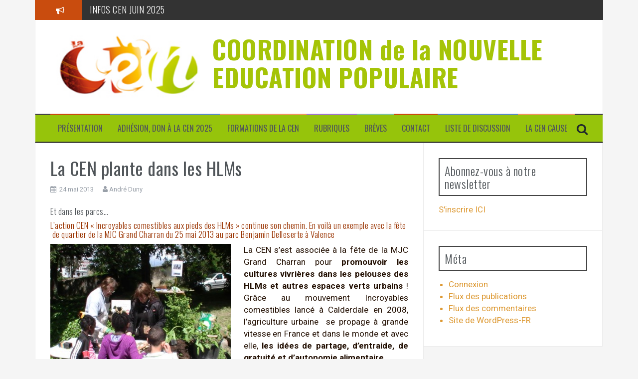

--- FILE ---
content_type: text/html; charset=UTF-8
request_url: http://la-cen.org/2013/05/24/la-cen-plante-dans-les-hlms/
body_size: 11597
content:
<!DOCTYPE html>
<html lang="fr-FR">
<head>
<meta charset="UTF-8">
<meta name="viewport" content="width=device-width, initial-scale=1">
<link rel="profile" href="http://gmpg.org/xfn/11">
<link rel="pingback" href="http://la-cen.org/xmlrpc.php">

<title>La CEN plante dans les HLMs  &#8211; COORDINATION de la NOUVELLE EDUCATION POPULAIRE</title>
<meta name='robots' content='max-image-preview:large' />
	<style>img:is([sizes="auto" i], [sizes^="auto," i]) { contain-intrinsic-size: 3000px 1500px }</style>
	<link rel='dns-prefetch' href='//w.sharethis.com' />
<link rel='dns-prefetch' href='//fonts.googleapis.com' />
<link rel="alternate" type="application/rss+xml" title="COORDINATION de la NOUVELLE EDUCATION POPULAIRE &raquo; Flux" href="http://la-cen.org/feed/" />
<script type="text/javascript">
/* <![CDATA[ */
window._wpemojiSettings = {"baseUrl":"https:\/\/s.w.org\/images\/core\/emoji\/16.0.1\/72x72\/","ext":".png","svgUrl":"https:\/\/s.w.org\/images\/core\/emoji\/16.0.1\/svg\/","svgExt":".svg","source":{"concatemoji":"http:\/\/la-cen.org\/wp-includes\/js\/wp-emoji-release.min.js?ver=de5d45f5b16d9aba9eeaa2446069f1a6"}};
/*! This file is auto-generated */
!function(s,n){var o,i,e;function c(e){try{var t={supportTests:e,timestamp:(new Date).valueOf()};sessionStorage.setItem(o,JSON.stringify(t))}catch(e){}}function p(e,t,n){e.clearRect(0,0,e.canvas.width,e.canvas.height),e.fillText(t,0,0);var t=new Uint32Array(e.getImageData(0,0,e.canvas.width,e.canvas.height).data),a=(e.clearRect(0,0,e.canvas.width,e.canvas.height),e.fillText(n,0,0),new Uint32Array(e.getImageData(0,0,e.canvas.width,e.canvas.height).data));return t.every(function(e,t){return e===a[t]})}function u(e,t){e.clearRect(0,0,e.canvas.width,e.canvas.height),e.fillText(t,0,0);for(var n=e.getImageData(16,16,1,1),a=0;a<n.data.length;a++)if(0!==n.data[a])return!1;return!0}function f(e,t,n,a){switch(t){case"flag":return n(e,"\ud83c\udff3\ufe0f\u200d\u26a7\ufe0f","\ud83c\udff3\ufe0f\u200b\u26a7\ufe0f")?!1:!n(e,"\ud83c\udde8\ud83c\uddf6","\ud83c\udde8\u200b\ud83c\uddf6")&&!n(e,"\ud83c\udff4\udb40\udc67\udb40\udc62\udb40\udc65\udb40\udc6e\udb40\udc67\udb40\udc7f","\ud83c\udff4\u200b\udb40\udc67\u200b\udb40\udc62\u200b\udb40\udc65\u200b\udb40\udc6e\u200b\udb40\udc67\u200b\udb40\udc7f");case"emoji":return!a(e,"\ud83e\udedf")}return!1}function g(e,t,n,a){var r="undefined"!=typeof WorkerGlobalScope&&self instanceof WorkerGlobalScope?new OffscreenCanvas(300,150):s.createElement("canvas"),o=r.getContext("2d",{willReadFrequently:!0}),i=(o.textBaseline="top",o.font="600 32px Arial",{});return e.forEach(function(e){i[e]=t(o,e,n,a)}),i}function t(e){var t=s.createElement("script");t.src=e,t.defer=!0,s.head.appendChild(t)}"undefined"!=typeof Promise&&(o="wpEmojiSettingsSupports",i=["flag","emoji"],n.supports={everything:!0,everythingExceptFlag:!0},e=new Promise(function(e){s.addEventListener("DOMContentLoaded",e,{once:!0})}),new Promise(function(t){var n=function(){try{var e=JSON.parse(sessionStorage.getItem(o));if("object"==typeof e&&"number"==typeof e.timestamp&&(new Date).valueOf()<e.timestamp+604800&&"object"==typeof e.supportTests)return e.supportTests}catch(e){}return null}();if(!n){if("undefined"!=typeof Worker&&"undefined"!=typeof OffscreenCanvas&&"undefined"!=typeof URL&&URL.createObjectURL&&"undefined"!=typeof Blob)try{var e="postMessage("+g.toString()+"("+[JSON.stringify(i),f.toString(),p.toString(),u.toString()].join(",")+"));",a=new Blob([e],{type:"text/javascript"}),r=new Worker(URL.createObjectURL(a),{name:"wpTestEmojiSupports"});return void(r.onmessage=function(e){c(n=e.data),r.terminate(),t(n)})}catch(e){}c(n=g(i,f,p,u))}t(n)}).then(function(e){for(var t in e)n.supports[t]=e[t],n.supports.everything=n.supports.everything&&n.supports[t],"flag"!==t&&(n.supports.everythingExceptFlag=n.supports.everythingExceptFlag&&n.supports[t]);n.supports.everythingExceptFlag=n.supports.everythingExceptFlag&&!n.supports.flag,n.DOMReady=!1,n.readyCallback=function(){n.DOMReady=!0}}).then(function(){return e}).then(function(){var e;n.supports.everything||(n.readyCallback(),(e=n.source||{}).concatemoji?t(e.concatemoji):e.wpemoji&&e.twemoji&&(t(e.twemoji),t(e.wpemoji)))}))}((window,document),window._wpemojiSettings);
/* ]]> */
</script>
<link rel='stylesheet' id='wpra-lightbox-css' href='http://la-cen.org/wp-content/plugins/wp-rss-aggregator/core/css/jquery-colorbox.css?ver=1.4.33' type='text/css' media='all' />
<style id='wp-emoji-styles-inline-css' type='text/css'>

	img.wp-smiley, img.emoji {
		display: inline !important;
		border: none !important;
		box-shadow: none !important;
		height: 1em !important;
		width: 1em !important;
		margin: 0 0.07em !important;
		vertical-align: -0.1em !important;
		background: none !important;
		padding: 0 !important;
	}
</style>
<link rel='stylesheet' id='wp-block-library-css' href='http://la-cen.org/wp-includes/css/dist/block-library/style.min.css?ver=de5d45f5b16d9aba9eeaa2446069f1a6' type='text/css' media='all' />
<style id='classic-theme-styles-inline-css' type='text/css'>
/*! This file is auto-generated */
.wp-block-button__link{color:#fff;background-color:#32373c;border-radius:9999px;box-shadow:none;text-decoration:none;padding:calc(.667em + 2px) calc(1.333em + 2px);font-size:1.125em}.wp-block-file__button{background:#32373c;color:#fff;text-decoration:none}
</style>
<link rel='stylesheet' id='wpra-displays-css' href='http://la-cen.org/wp-content/plugins/wp-rss-aggregator/core/css/displays.css?ver=5.0.11' type='text/css' media='all' />
<style id='global-styles-inline-css' type='text/css'>
:root{--wp--preset--aspect-ratio--square: 1;--wp--preset--aspect-ratio--4-3: 4/3;--wp--preset--aspect-ratio--3-4: 3/4;--wp--preset--aspect-ratio--3-2: 3/2;--wp--preset--aspect-ratio--2-3: 2/3;--wp--preset--aspect-ratio--16-9: 16/9;--wp--preset--aspect-ratio--9-16: 9/16;--wp--preset--color--black: #000000;--wp--preset--color--cyan-bluish-gray: #abb8c3;--wp--preset--color--white: #ffffff;--wp--preset--color--pale-pink: #f78da7;--wp--preset--color--vivid-red: #cf2e2e;--wp--preset--color--luminous-vivid-orange: #ff6900;--wp--preset--color--luminous-vivid-amber: #fcb900;--wp--preset--color--light-green-cyan: #7bdcb5;--wp--preset--color--vivid-green-cyan: #00d084;--wp--preset--color--pale-cyan-blue: #8ed1fc;--wp--preset--color--vivid-cyan-blue: #0693e3;--wp--preset--color--vivid-purple: #9b51e0;--wp--preset--gradient--vivid-cyan-blue-to-vivid-purple: linear-gradient(135deg,rgba(6,147,227,1) 0%,rgb(155,81,224) 100%);--wp--preset--gradient--light-green-cyan-to-vivid-green-cyan: linear-gradient(135deg,rgb(122,220,180) 0%,rgb(0,208,130) 100%);--wp--preset--gradient--luminous-vivid-amber-to-luminous-vivid-orange: linear-gradient(135deg,rgba(252,185,0,1) 0%,rgba(255,105,0,1) 100%);--wp--preset--gradient--luminous-vivid-orange-to-vivid-red: linear-gradient(135deg,rgba(255,105,0,1) 0%,rgb(207,46,46) 100%);--wp--preset--gradient--very-light-gray-to-cyan-bluish-gray: linear-gradient(135deg,rgb(238,238,238) 0%,rgb(169,184,195) 100%);--wp--preset--gradient--cool-to-warm-spectrum: linear-gradient(135deg,rgb(74,234,220) 0%,rgb(151,120,209) 20%,rgb(207,42,186) 40%,rgb(238,44,130) 60%,rgb(251,105,98) 80%,rgb(254,248,76) 100%);--wp--preset--gradient--blush-light-purple: linear-gradient(135deg,rgb(255,206,236) 0%,rgb(152,150,240) 100%);--wp--preset--gradient--blush-bordeaux: linear-gradient(135deg,rgb(254,205,165) 0%,rgb(254,45,45) 50%,rgb(107,0,62) 100%);--wp--preset--gradient--luminous-dusk: linear-gradient(135deg,rgb(255,203,112) 0%,rgb(199,81,192) 50%,rgb(65,88,208) 100%);--wp--preset--gradient--pale-ocean: linear-gradient(135deg,rgb(255,245,203) 0%,rgb(182,227,212) 50%,rgb(51,167,181) 100%);--wp--preset--gradient--electric-grass: linear-gradient(135deg,rgb(202,248,128) 0%,rgb(113,206,126) 100%);--wp--preset--gradient--midnight: linear-gradient(135deg,rgb(2,3,129) 0%,rgb(40,116,252) 100%);--wp--preset--font-size--small: 13px;--wp--preset--font-size--medium: 20px;--wp--preset--font-size--large: 36px;--wp--preset--font-size--x-large: 42px;--wp--preset--spacing--20: 0.44rem;--wp--preset--spacing--30: 0.67rem;--wp--preset--spacing--40: 1rem;--wp--preset--spacing--50: 1.5rem;--wp--preset--spacing--60: 2.25rem;--wp--preset--spacing--70: 3.38rem;--wp--preset--spacing--80: 5.06rem;--wp--preset--shadow--natural: 6px 6px 9px rgba(0, 0, 0, 0.2);--wp--preset--shadow--deep: 12px 12px 50px rgba(0, 0, 0, 0.4);--wp--preset--shadow--sharp: 6px 6px 0px rgba(0, 0, 0, 0.2);--wp--preset--shadow--outlined: 6px 6px 0px -3px rgba(255, 255, 255, 1), 6px 6px rgba(0, 0, 0, 1);--wp--preset--shadow--crisp: 6px 6px 0px rgba(0, 0, 0, 1);}:where(.is-layout-flex){gap: 0.5em;}:where(.is-layout-grid){gap: 0.5em;}body .is-layout-flex{display: flex;}.is-layout-flex{flex-wrap: wrap;align-items: center;}.is-layout-flex > :is(*, div){margin: 0;}body .is-layout-grid{display: grid;}.is-layout-grid > :is(*, div){margin: 0;}:where(.wp-block-columns.is-layout-flex){gap: 2em;}:where(.wp-block-columns.is-layout-grid){gap: 2em;}:where(.wp-block-post-template.is-layout-flex){gap: 1.25em;}:where(.wp-block-post-template.is-layout-grid){gap: 1.25em;}.has-black-color{color: var(--wp--preset--color--black) !important;}.has-cyan-bluish-gray-color{color: var(--wp--preset--color--cyan-bluish-gray) !important;}.has-white-color{color: var(--wp--preset--color--white) !important;}.has-pale-pink-color{color: var(--wp--preset--color--pale-pink) !important;}.has-vivid-red-color{color: var(--wp--preset--color--vivid-red) !important;}.has-luminous-vivid-orange-color{color: var(--wp--preset--color--luminous-vivid-orange) !important;}.has-luminous-vivid-amber-color{color: var(--wp--preset--color--luminous-vivid-amber) !important;}.has-light-green-cyan-color{color: var(--wp--preset--color--light-green-cyan) !important;}.has-vivid-green-cyan-color{color: var(--wp--preset--color--vivid-green-cyan) !important;}.has-pale-cyan-blue-color{color: var(--wp--preset--color--pale-cyan-blue) !important;}.has-vivid-cyan-blue-color{color: var(--wp--preset--color--vivid-cyan-blue) !important;}.has-vivid-purple-color{color: var(--wp--preset--color--vivid-purple) !important;}.has-black-background-color{background-color: var(--wp--preset--color--black) !important;}.has-cyan-bluish-gray-background-color{background-color: var(--wp--preset--color--cyan-bluish-gray) !important;}.has-white-background-color{background-color: var(--wp--preset--color--white) !important;}.has-pale-pink-background-color{background-color: var(--wp--preset--color--pale-pink) !important;}.has-vivid-red-background-color{background-color: var(--wp--preset--color--vivid-red) !important;}.has-luminous-vivid-orange-background-color{background-color: var(--wp--preset--color--luminous-vivid-orange) !important;}.has-luminous-vivid-amber-background-color{background-color: var(--wp--preset--color--luminous-vivid-amber) !important;}.has-light-green-cyan-background-color{background-color: var(--wp--preset--color--light-green-cyan) !important;}.has-vivid-green-cyan-background-color{background-color: var(--wp--preset--color--vivid-green-cyan) !important;}.has-pale-cyan-blue-background-color{background-color: var(--wp--preset--color--pale-cyan-blue) !important;}.has-vivid-cyan-blue-background-color{background-color: var(--wp--preset--color--vivid-cyan-blue) !important;}.has-vivid-purple-background-color{background-color: var(--wp--preset--color--vivid-purple) !important;}.has-black-border-color{border-color: var(--wp--preset--color--black) !important;}.has-cyan-bluish-gray-border-color{border-color: var(--wp--preset--color--cyan-bluish-gray) !important;}.has-white-border-color{border-color: var(--wp--preset--color--white) !important;}.has-pale-pink-border-color{border-color: var(--wp--preset--color--pale-pink) !important;}.has-vivid-red-border-color{border-color: var(--wp--preset--color--vivid-red) !important;}.has-luminous-vivid-orange-border-color{border-color: var(--wp--preset--color--luminous-vivid-orange) !important;}.has-luminous-vivid-amber-border-color{border-color: var(--wp--preset--color--luminous-vivid-amber) !important;}.has-light-green-cyan-border-color{border-color: var(--wp--preset--color--light-green-cyan) !important;}.has-vivid-green-cyan-border-color{border-color: var(--wp--preset--color--vivid-green-cyan) !important;}.has-pale-cyan-blue-border-color{border-color: var(--wp--preset--color--pale-cyan-blue) !important;}.has-vivid-cyan-blue-border-color{border-color: var(--wp--preset--color--vivid-cyan-blue) !important;}.has-vivid-purple-border-color{border-color: var(--wp--preset--color--vivid-purple) !important;}.has-vivid-cyan-blue-to-vivid-purple-gradient-background{background: var(--wp--preset--gradient--vivid-cyan-blue-to-vivid-purple) !important;}.has-light-green-cyan-to-vivid-green-cyan-gradient-background{background: var(--wp--preset--gradient--light-green-cyan-to-vivid-green-cyan) !important;}.has-luminous-vivid-amber-to-luminous-vivid-orange-gradient-background{background: var(--wp--preset--gradient--luminous-vivid-amber-to-luminous-vivid-orange) !important;}.has-luminous-vivid-orange-to-vivid-red-gradient-background{background: var(--wp--preset--gradient--luminous-vivid-orange-to-vivid-red) !important;}.has-very-light-gray-to-cyan-bluish-gray-gradient-background{background: var(--wp--preset--gradient--very-light-gray-to-cyan-bluish-gray) !important;}.has-cool-to-warm-spectrum-gradient-background{background: var(--wp--preset--gradient--cool-to-warm-spectrum) !important;}.has-blush-light-purple-gradient-background{background: var(--wp--preset--gradient--blush-light-purple) !important;}.has-blush-bordeaux-gradient-background{background: var(--wp--preset--gradient--blush-bordeaux) !important;}.has-luminous-dusk-gradient-background{background: var(--wp--preset--gradient--luminous-dusk) !important;}.has-pale-ocean-gradient-background{background: var(--wp--preset--gradient--pale-ocean) !important;}.has-electric-grass-gradient-background{background: var(--wp--preset--gradient--electric-grass) !important;}.has-midnight-gradient-background{background: var(--wp--preset--gradient--midnight) !important;}.has-small-font-size{font-size: var(--wp--preset--font-size--small) !important;}.has-medium-font-size{font-size: var(--wp--preset--font-size--medium) !important;}.has-large-font-size{font-size: var(--wp--preset--font-size--large) !important;}.has-x-large-font-size{font-size: var(--wp--preset--font-size--x-large) !important;}
:where(.wp-block-post-template.is-layout-flex){gap: 1.25em;}:where(.wp-block-post-template.is-layout-grid){gap: 1.25em;}
:where(.wp-block-columns.is-layout-flex){gap: 2em;}:where(.wp-block-columns.is-layout-grid){gap: 2em;}
:root :where(.wp-block-pullquote){font-size: 1.5em;line-height: 1.6;}
</style>
<link rel='stylesheet' id='contact-form-7-css' href='http://la-cen.org/wp-content/plugins/contact-form-7/includes/css/styles.css?ver=6.1.4' type='text/css' media='all' />
<link rel='stylesheet' id='hello-asso-css' href='http://la-cen.org/wp-content/plugins/helloasso/public/css/hello-asso-public.css?ver=1.1.24' type='text/css' media='all' />
<link rel='stylesheet' id='flymag-bootstrap-css' href='http://la-cen.org/wp-content/themes/flymag/bootstrap/css/bootstrap.min.css?ver=1' type='text/css' media='all' />
<link rel='stylesheet' id='flymag-body-fonts-css' href='//fonts.googleapis.com/css?family=Roboto%3A400%2C400italic%2C700%2C700italic&#038;ver=de5d45f5b16d9aba9eeaa2446069f1a6' type='text/css' media='all' />
<link rel='stylesheet' id='flymag-headings-fonts-css' href='//fonts.googleapis.com/css?family=Oswald%3A400%2C300%2C700&#038;ver=de5d45f5b16d9aba9eeaa2446069f1a6' type='text/css' media='all' />
<link rel='stylesheet' id='flymag-style-css' href='http://la-cen.org/wp-content/themes/flymag/style.css?ver=de5d45f5b16d9aba9eeaa2446069f1a6' type='text/css' media='all' />
<style id='flymag-style-inline-css' type='text/css'>
.social-navigation li:hover > a::before, a, a:hover, a:focus, a:active { color:#c94c0e}
.custom-menu-item-1:hover, .custom-menu-item-1 .sub-menu, .ticker-info, button, .button, input[type="button"], input[type="reset"], input[type="submit"] { background-color:#c94c0e}
.custom-menu-item-1 { border-color:#c94c0e}
.custom-menu-item-2:hover, .custom-menu-item-2 .sub-menu { background-color:}
.custom-menu-item-2 { border-color:}
.custom-menu-item-3:hover, .custom-menu-item-3 .sub-menu { background-color:}
.custom-menu-item-3 { border-color:}
.custom-menu-item-4:hover, .custom-menu-item-4 .sub-menu { background-color:}
.custom-menu-item-4 { border-color:}
.custom-menu-item-0:hover, .custom-menu-item-0 .sub-menu { background-color:}
.custom-menu-item-0 { border-color:}
.site-branding { background-color:}
.news-ticker { background-color:#333333}
.site-title a, .site-title a:hover { color:#a5c407}
.site-description { color:#3f1508}
.main-navigation { background-color:#96c40b}
.main-navigation a, .main-navigation li::before { color:}
body { color:#231003}
.widget-area .widget, .widget-area .widget a { color:#dd9933}
.site-footer, .footer-widget-area { background-color:}
.site-title { font-size:51px; }
.site-description { font-size:22px; }
h4 { font-size:17px; }
h5 { font-size:14px; }
body { font-size:17px; }
.site-logo { max-width:310px; }

</style>
<link rel='stylesheet' id='flymag-font-awesome-css' href='http://la-cen.org/wp-content/themes/flymag/fonts/font-awesome.min.css?ver=de5d45f5b16d9aba9eeaa2446069f1a6' type='text/css' media='all' />
<script type="text/javascript" src="http://la-cen.org/wp-includes/js/jquery/jquery.min.js?ver=3.7.1" id="jquery-core-js"></script>
<script type="text/javascript" src="http://la-cen.org/wp-includes/js/jquery/jquery-migrate.min.js?ver=3.4.1" id="jquery-migrate-js"></script>
<script type="text/javascript" src="http://la-cen.org/wp-content/plugins/helloasso/public/js/hello-asso-public.js?ver=1.1.24" id="hello-asso-js"></script>
<script id='st_insights_js' type="text/javascript" src="http://w.sharethis.com/button/st_insights.js?publisher=4d48b7c5-0ae3-43d4-bfbe-3ff8c17a8ae6&amp;product=simpleshare&amp;ver=8.5.3" id="ssba-sharethis-js"></script>
<script type="text/javascript" src="http://la-cen.org/wp-content/themes/flymag/js/jquery.fitvids.js?ver=1" id="flymag-fitvids-js"></script>
<script type="text/javascript" src="http://la-cen.org/wp-content/themes/flymag/js/jquery.slicknav.min.js?ver=1" id="flymag-slicknav-js"></script>
<script type="text/javascript" src="http://la-cen.org/wp-content/themes/flymag/js/jquery.easy-ticker.min.js?ver=1" id="flymag-ticker-js"></script>
<script type="text/javascript" src="http://la-cen.org/wp-content/themes/flymag/js/wow.min.js?ver=1" id="flymag-animations-js"></script>
<script type="text/javascript" src="http://la-cen.org/wp-content/themes/flymag/js/scripts.js?ver=1" id="flymag-scripts-js"></script>
<script type="text/javascript" src="http://la-cen.org/wp-content/themes/flymag/js/owl.carousel.min.js?ver=1" id="flymag-owl-script-js"></script>
<script type="text/javascript" id="flymag-slider-init-js-extra">
/* <![CDATA[ */
var sliderOptions = {"slideshowspeed":"4000"};
/* ]]> */
</script>
<script type="text/javascript" src="http://la-cen.org/wp-content/themes/flymag/js/slider-init.js?ver=1" id="flymag-slider-init-js"></script>
<link rel="https://api.w.org/" href="http://la-cen.org/wp-json/" /><link rel="alternate" title="JSON" type="application/json" href="http://la-cen.org/wp-json/wp/v2/posts/3032" /><link rel="EditURI" type="application/rsd+xml" title="RSD" href="http://la-cen.org/xmlrpc.php?rsd" />

<link rel="canonical" href="http://la-cen.org/2013/05/24/la-cen-plante-dans-les-hlms/" />
<link rel='shortlink' href='http://la-cen.org/?p=3032' />
<link rel="alternate" title="oEmbed (JSON)" type="application/json+oembed" href="http://la-cen.org/wp-json/oembed/1.0/embed?url=http%3A%2F%2Fla-cen.org%2F2013%2F05%2F24%2Fla-cen-plante-dans-les-hlms%2F" />
<link rel="alternate" title="oEmbed (XML)" type="text/xml+oembed" href="http://la-cen.org/wp-json/oembed/1.0/embed?url=http%3A%2F%2Fla-cen.org%2F2013%2F05%2F24%2Fla-cen-plante-dans-les-hlms%2F&#038;format=xml" />
<script type="text/javascript">
(function(url){
	if(/(?:Chrome\/26\.0\.1410\.63 Safari\/537\.31|WordfenceTestMonBot)/.test(navigator.userAgent)){ return; }
	var addEvent = function(evt, handler) {
		if (window.addEventListener) {
			document.addEventListener(evt, handler, false);
		} else if (window.attachEvent) {
			document.attachEvent('on' + evt, handler);
		}
	};
	var removeEvent = function(evt, handler) {
		if (window.removeEventListener) {
			document.removeEventListener(evt, handler, false);
		} else if (window.detachEvent) {
			document.detachEvent('on' + evt, handler);
		}
	};
	var evts = 'contextmenu dblclick drag dragend dragenter dragleave dragover dragstart drop keydown keypress keyup mousedown mousemove mouseout mouseover mouseup mousewheel scroll'.split(' ');
	var logHuman = function() {
		if (window.wfLogHumanRan) { return; }
		window.wfLogHumanRan = true;
		var wfscr = document.createElement('script');
		wfscr.type = 'text/javascript';
		wfscr.async = true;
		wfscr.src = url + '&r=' + Math.random();
		(document.getElementsByTagName('head')[0]||document.getElementsByTagName('body')[0]).appendChild(wfscr);
		for (var i = 0; i < evts.length; i++) {
			removeEvent(evts[i], logHuman);
		}
	};
	for (var i = 0; i < evts.length; i++) {
		addEvent(evts[i], logHuman);
	}
})('//la-cen.org/?wordfence_lh=1&hid=33E909FAB7DEBE2427561147D7AC1888');
</script><!-- Analytics by WP Statistics - https://wp-statistics.com -->
<!--[if lt IE 9]>
<script src="http://la-cen.org/wp-content/themes/flymag/js/html5shiv.js"></script>
<![endif]-->
</head>

<body class="wp-singular post-template-default single single-post postid-3032 single-format-standard wp-theme-flymag group-blog">
<div id="page" class="hfeed site">
	<a class="skip-link screen-reader-text" href="#content">Aller au contenu</a>

			
			<div class="latest-news container">
				<div class="ticker-info col-md-1 col-sm-1 col-xs-1">
					<i class="fa fa-bullhorn"></i>
				</div>
				<div class="news-ticker col-md-11 col-sm-11 col-xs-11">
					<div class="ticker-inner">
													<h4 class="ticker-title"><a href="http://la-cen.org/2025/06/10/infos-cen-juin-2025/" rel="bookmark">INFOS CEN JUIN 2025</a></h4>													<h4 class="ticker-title"><a href="http://la-cen.org/2025/04/23/assemblee-generale-de-la-nouvelle-education-populaire-12-juillet-2025/" rel="bookmark">ASSEMBLEE GENERALE de la NOUVELLE EDUCATION POPULAIRE 12 juillet 2025</a></h4>													<h4 class="ticker-title"><a href="http://la-cen.org/2025/04/23/o-lac-4/" rel="bookmark">O LAC</a></h4>													<h4 class="ticker-title"><a href="http://la-cen.org/2024/06/02/lectures-printanieres/" rel="bookmark">Lectures printanières</a></h4>													<h4 class="ticker-title"><a href="http://la-cen.org/2024/06/02/la-secu-support-dune-societe-juste-et-ecologique/" rel="bookmark">La sécu, support d’une société juste et écologique</a></h4>													<h4 class="ticker-title"><a href="http://la-cen.org/2024/04/15/assemblee-generale-de-la-cen-2/" rel="bookmark">6 juillet la Bridoire (73) Assemblée Générale de la CEN</a></h4>											</div>
				</div>
			</div>

			
	<header id="masthead" class="site-header container clearfix" role="banner">
		<div class="site-branding clearfix">
							<a href="http://la-cen.org/" title="COORDINATION de la NOUVELLE EDUCATION POPULAIRE"><img class="site-logo show-title" src="http://la-cen.org/wp-content/uploads/2014/01/logoweb.jpg" alt="COORDINATION de la NOUVELLE EDUCATION POPULAIRE" /></a>
				<h1 class="site-title"><a href="http://la-cen.org/" rel="home">COORDINATION de la NOUVELLE EDUCATION POPULAIRE</a></h1>
				<h2 class="site-description"></h2>	        
					</div>
		<nav id="site-navigation" class="main-navigation" role="navigation">
			<div class="menu-presentation-container"><ul id="menu-presentation" class="menu"><li id="menu-item-779" class="menu-item menu-item-type-post_type menu-item-object-page menu-item-779 custom-menu-item-1"><a href="http://la-cen.org/a-propos/">Présentation</a></li>
<li id="menu-item-777" class="menu-item menu-item-type-post_type menu-item-object-page menu-item-777 custom-menu-item-2"><a href="http://la-cen.org/adhesion/">Adhésion, don à la CEN 2025</a></li>
<li id="menu-item-4602" class="menu-item menu-item-type-post_type menu-item-object-page menu-item-4602 custom-menu-item-3"><a href="http://la-cen.org/formations/">Formations de la CEN</a></li>
<li id="menu-item-6286" class="menu-item menu-item-type-taxonomy menu-item-object-category current-post-ancestor menu-item-has-children menu-item-6286 custom-menu-item-4"><a href="http://la-cen.org/category/nep-cen/cen-2/">Rubriques</a>
<ul class="sub-menu">
	<li id="menu-item-6287" class="menu-item menu-item-type-taxonomy menu-item-object-category menu-item-6287"><a href="http://la-cen.org/category/nep-cen/cen-2/agriculture-ecologie-permanente/">Agriculture écologie permanente</a></li>
	<li id="menu-item-6288" class="menu-item menu-item-type-taxonomy menu-item-object-category current-post-ancestor current-menu-parent current-post-parent menu-item-6288"><a href="http://la-cen.org/category/nep-cen/cen-2/agriculture/">Agriculture urbaine &#8211; périurbaine</a></li>
	<li id="menu-item-6289" class="menu-item menu-item-type-taxonomy menu-item-object-category menu-item-6289"><a href="http://la-cen.org/category/nep-cen/cen-2/agriculture/alimentation-et-autonomie-urbaine-et-peri-urbaine/">Alimentation et Autonomie urbaine et peri urbaine</a></li>
	<li id="menu-item-6290" class="menu-item menu-item-type-taxonomy menu-item-object-category current-post-ancestor current-menu-parent current-post-parent menu-item-6290"><a href="http://la-cen.org/category/nep-cen/cen-2/alimentation/">Alimentation et Incroyables Comestibles en HLM</a></li>
	<li id="menu-item-6291" class="menu-item menu-item-type-taxonomy menu-item-object-category menu-item-6291"><a href="http://la-cen.org/category/nep-cen/cen-2/energies/">Autonomie énergétique territoriale (PÉTARD)</a></li>
	<li id="menu-item-6292" class="menu-item menu-item-type-taxonomy menu-item-object-category current-post-ancestor current-menu-parent current-post-parent menu-item-6292"><a href="http://la-cen.org/category/nep-cen/cen-2/educpop/">Autres Nouvelles Educations populaires</a></li>
	<li id="menu-item-6293" class="menu-item menu-item-type-taxonomy menu-item-object-category menu-item-6293"><a href="http://la-cen.org/category/nep-cen/cen-2/culture/">Démocratie culturelle (CCCC)</a></li>
	<li id="menu-item-6294" class="menu-item menu-item-type-taxonomy menu-item-object-category menu-item-6294"><a href="http://la-cen.org/category/nep-cen/cen-2/democratie-directe-2/">Démocratie directe</a></li>
	<li id="menu-item-6295" class="menu-item menu-item-type-taxonomy menu-item-object-category menu-item-6295"><a href="http://la-cen.org/category/nep-cen/cen-2/democraties/">Démocratie directe territoriale (DDT et BP)</a></li>
	<li id="menu-item-6296" class="menu-item menu-item-type-taxonomy menu-item-object-category menu-item-6296"><a href="http://la-cen.org/category/nep-cen/cen-2/economie/">Démocratie économique (écolo socialisée)</a></li>
	<li id="menu-item-6297" class="menu-item menu-item-type-taxonomy menu-item-object-category menu-item-6297"><a href="http://la-cen.org/category/nep-cen/cen-2/economie/democratie-economique-circulaire/">Démocratie économique circulaire</a></li>
	<li id="menu-item-6298" class="menu-item menu-item-type-taxonomy menu-item-object-category menu-item-6298"><a href="http://la-cen.org/category/nep-cen/cen-2/ecoconstruction/">Eco construction Habitat coop</a></li>
	<li id="menu-item-6299" class="menu-item menu-item-type-taxonomy menu-item-object-category menu-item-6299"><a href="http://la-cen.org/category/nep-cen/cen-2/ecoconstruction/habitat-cooperatif/">Habitat coopératif</a></li>
	<li id="menu-item-6300" class="menu-item menu-item-type-taxonomy menu-item-object-category menu-item-6300"><a href="http://la-cen.org/category/nep-cen/cen-2/ecolosocial/">Ecologie sociale</a></li>
	<li id="menu-item-6301" class="menu-item menu-item-type-taxonomy menu-item-object-category menu-item-6301"><a href="http://la-cen.org/category/nep-cen/cen-2/education/">Education scolaire éduc nouv</a></li>
	<li id="menu-item-6302" class="menu-item menu-item-type-taxonomy menu-item-object-category menu-item-6302"><a href="http://la-cen.org/category/nep-cen/cen-2/education/developpement-local/">développement local</a></li>
	<li id="menu-item-6303" class="menu-item menu-item-type-taxonomy menu-item-object-category menu-item-6303"><a href="http://la-cen.org/category/nep-cen/cen-2/education/ecole/">École</a></li>
</ul>
</li>
<li id="menu-item-6285" class="menu-item menu-item-type-taxonomy menu-item-object-category menu-item-6285 custom-menu-item-0"><a href="http://la-cen.org/category/actu/breves/">Brèves</a></li>
<li id="menu-item-778" class="menu-item menu-item-type-post_type menu-item-object-page menu-item-778 custom-menu-item-1"><a href="http://la-cen.org/contact/">Contact</a></li>
<li id="menu-item-3961" class="menu-item menu-item-type-post_type menu-item-object-page menu-item-3961 custom-menu-item-2"><a href="http://la-cen.org/sabonner-a-la-liste-de-discussion/">Liste de discussion</a></li>
<li id="menu-item-12831" class="menu-item menu-item-type-post_type menu-item-object-page menu-item-12831 custom-menu-item-3"><a href="http://la-cen.org/la-cen-cause/">La CEN cause</a></li>
</ul></div>			<span class="search-toggle"><i class="fa fa-search"></i></span>
			
<div class="search-wrapper">
	<form role="search" method="get" class="flymag-search-form" action="http://la-cen.org/">
		<span class="search-close"><i class="fa fa-times"></i></span>
		<label>
			<span class="screen-reader-text">Recherche pour :</span>
			<input type="search" class="search-field" placeholder="Entrez votre recherche" value="" name="s" title="Recherche pour :" />
		</label>
	</form>
</div>
	
		</nav><!-- #site-navigation -->
		<nav class="mobile-nav"></nav>
	</header><!-- #masthead -->

	<div id="content" class="site-content container clearfix">
	
	
	<div id="primary" class="content-area ">
		<main id="main" class="site-main" role="main">

		
			
<article id="post-3032" class="post-3032 post type-post status-publish format-standard hentry category-agriculture category-alimentation category-educpop">

	
	<header class="entry-header">
		<h1 class="entry-title">La CEN plante dans les HLMs</h1>
				<div class="entry-meta">
			<span class="posted-on"><i class="fa fa-calendar"></i> <a href="http://la-cen.org/2013/05/24/la-cen-plante-dans-les-hlms/" rel="bookmark"><time class="entry-date published" datetime="2013-05-24T10:29:47+02:00">24 mai 2013</time><time class="updated" datetime="2013-05-30T14:56:15+02:00">30 mai 2013</time></a></span><span class="byline"> <i class="fa fa-user"></i> <span class="author vcard"><a class="url fn n" href="http://la-cen.org/author/aduny/">André Duny</a></span></span>		</div><!-- .entry-meta -->
			</header><!-- .entry-header -->

	<div class="entry-content">
		<h4>Et dans les parcs&#8230;</h4>
<h4><span style="color: #993300;">L&rsquo;action CEN « Incroyables comestibles aux pieds des HLMs » continue son chemin. En voilà un exemple avec la fête  de quartier de la MJC Grand Charran du 25 mai 2013 </span><span style="color: #993300;">au parc Benjamin Delleserte à Valence</span></h4>
<p style="text-align: justify;"><b><a href="http://la-cen.org/wp-content/uploads/2013/05/PIC_0081.jpg"><img fetchpriority="high" decoding="async" class=" wp-image-3055 alignleft" alt="PIC_0081" src="http://la-cen.org/wp-content/uploads/2013/05/PIC_0081.jpg" width="362" height="271" srcset="http://la-cen.org/wp-content/uploads/2013/05/PIC_0081.jpg 832w, http://la-cen.org/wp-content/uploads/2013/05/PIC_0081-300x225.jpg 300w, http://la-cen.org/wp-content/uploads/2013/05/PIC_0081-150x112.jpg 150w, http://la-cen.org/wp-content/uploads/2013/05/PIC_0081-400x300.jpg 400w" sizes="(max-width: 362px) 100vw, 362px" /></a></b></p>
<p style="text-align: justify;">La CEN s&rsquo;est associée à la fête de la MJC Grand Charran pour <strong>promouvoir les cultures vivrières dans les pelouses des HLMs et autres espaces verts urbains</strong> ! Grâce au mouvement Incroyables comestibles lancé à Calderdale en 2008, l&rsquo;agriculture urbaine  se propage à grande vitesse en France et dans le monde et avec elle, <strong>les idées de partage, d&rsquo;entraide, de gratuité et d&rsquo;autonomie alimentaire&#8230;</strong></p>
<p style="text-align: justify;"><b>Pour cette journée, la</b><b> CEN</b> a fourni :</p>
<p style="text-align: justify;">-les godets des graines Kokopelli, le terreau bio pour mise en godet avec les enfants,</p>
<p style="text-align: justify;">-des plants de courges potimaron plants de topinambours et de tomates noires de Crimée (graines Kokopelli),prêts à être plantés</p>
<p style="text-align: justify;">-du fumier noir, du foin du paillis,  du grillage des tuteurs en bambous</p>
<p style="text-align: justify;"><span id="more-3032"></span></p>
<h4 style="text-align: justify;"><a href="http://la-cen.org/wp-content/uploads/2013/05/P5250121.jpg"><img decoding="async" class=" wp-image-3058 alignright" alt="OLYMPUS DIGITAL CAMERA" src="http://la-cen.org/wp-content/uploads/2013/05/P5250121-1024x766.jpg" width="384" height="287" srcset="http://la-cen.org/wp-content/uploads/2013/05/P5250121-1024x766.jpg 1024w, http://la-cen.org/wp-content/uploads/2013/05/P5250121-300x224.jpg 300w, http://la-cen.org/wp-content/uploads/2013/05/P5250121-150x112.jpg 150w, http://la-cen.org/wp-content/uploads/2013/05/P5250121-400x299.jpg 400w" sizes="(max-width: 384px) 100vw, 384px" /></a></h4>
<p style="text-align: justify;"><span class="Apple-style-span" style="font-weight: normal;"><strong>Quatre militants étaient présents pour guider les habitants, </strong>fournir des conseils et tenir une table de choix de textes : <span class="Apple-style-span" style="font-weight: normal;">« <i>Prends soin de ton plant de courge » »Faites (fête) des courges » « incroyables comestibles à Calderdale »., Mouans Sartoux cantine bio 100% sur foncier municipalisé, etc..etc </i></span></span></p>
<p style="text-align: justify;"><span class="Apple-style-span" style="color: #993300;"> </span></p>
<h4><span style="color: #993300;">Les plantations prévues le 26 mai dans les HLMs la Violette et Frayol au Teil sont reportées</span></h4>
<p><!--more--></p>
<p style="text-align: justify;">Pour cette action, <strong>la CEN est en relation</strong> avec M. Farès Berhail (<strong>association Violette Avenir</strong>, H.L.M La Violette, 07400 Le Teil), Sandra Guitard (<strong>jardins partagés du Teil</strong>) et d&rsquo;autres habitantes des HLMs. La CEN s&rsquo;occupe des négociations avec Vivarais Habitat (l&rsquo;office des HLM). Nous attendons la réponse de M. Le Directeur général de l&rsquo;office départemental de Vivarais Habitat pour fixer une date pour le jour des plantations (certainement le 9 juin).</p>
<p style="text-align: justify;"><strong>À suivre : </strong>Une réunion avec tous les acteurs concernés est à programmer début juin.</p>
			</div><!-- .entry-content -->

	<footer class="entry-footer">
		<i class="fa fa-folder"></i>&nbsp;<span class="cat-links"><a href="http://la-cen.org/category/nep-cen/cen-2/agriculture/" rel="category tag">Agriculture urbaine - périurbaine</a>, <a href="http://la-cen.org/category/nep-cen/cen-2/alimentation/" rel="category tag">Alimentation et Incroyables Comestibles en HLM</a>, <a href="http://la-cen.org/category/nep-cen/cen-2/educpop/" rel="category tag">Autres Nouvelles Educations populaires</a></span>	</footer><!-- .entry-footer -->
</article><!-- #post-## -->

					<nav class="navigation post-navigation clearfix" role="navigation">
			<h1 class="screen-reader-text">Navigation d'article</h1>
			<div class="nav-links">
				<div class="nav-previous button"><a href="http://la-cen.org/2013/05/15/donner-vie-a-un-depassement-commun-du-systeme/" rel="prev"><span class="meta-nav">&larr;</span>&nbsp;Donner vie à un dépassement commun du système</a></div><div class="nav-next button"><a href="http://la-cen.org/2013/05/27/avec-son-petard-la-cen-va-faire-du-bruit-a-bugey-c-trip/" rel="next">La CEN et son PÉTARD à BUGEY C TRIP&nbsp;<span class="meta-nav">&rarr;</span></a></div>			</div><!-- .nav-links -->
		</nav><!-- .navigation -->
		
			
		
		</main><!-- #main -->
	</div><!-- #primary -->


<div id="secondary" class="widget-area" role="complementary">
	<aside id="custom_html-7" class="widget_text widget widget_custom_html"><h3 class="widget-title"><span>Abonnez-vous à notre newsletter</span></h3><div class="textwidget custom-html-widget"> <a href="mailto:newsletter-subscribe@liste.la-cen.org?subject=Inscription à la liste du site la-cen.org">S'inscrire ICI</a>
</div></aside><aside id="meta-2" class="widget widget_meta"><h3 class="widget-title"><span>Méta</span></h3>
		<ul>
						<li><a href="http://la-cen.org/wp-login.php">Connexion</a></li>
			<li><a href="http://la-cen.org/feed/">Flux des publications</a></li>
			<li><a href="http://la-cen.org/comments/feed/">Flux des commentaires</a></li>

			<li><a href="https://fr.wordpress.org/">Site de WordPress-FR</a></li>
		</ul>

		</aside></div><!-- #secondary -->

	</div><!-- #content -->
			
<div id="sidebar-footer" class="footer-widget-area clearfix" role="complementary">
	<div class="container">
							<div class="sidebar-column col-md-4 col-sm-4">
				<aside id="custom_html-8" class="widget_text widget widget_custom_html"><div class="textwidget custom-html-widget"></div></aside>			</div>
					<div class="sidebar-column col-md-4 col-sm-4">
				<aside id="meta-3" class="widget widget_meta"><h3 class="widget-title">Méta</h3>
		<ul>
						<li><a href="http://la-cen.org/wp-login.php">Connexion</a></li>
			<li><a href="http://la-cen.org/feed/">Flux des publications</a></li>
			<li><a href="http://la-cen.org/comments/feed/">Flux des commentaires</a></li>

			<li><a href="https://fr.wordpress.org/">Site de WordPress-FR</a></li>
		</ul>

		</aside>			</div>
					<div class="sidebar-column col-md-4 col-sm-4">
				<aside id="custom_html-5" class="widget_text widget widget_custom_html"><h3 class="widget-title">Sites amis</h3><div class="textwidget custom-html-widget"><div class="wpra-display align" data-display-id="0" hx-target="this" hx-swap="outerHTML">    <div class="wp-rss-aggregator wpra-list-template ">
        <ul class="rss-aggregator wpra-item-list wpra-item-list--bullets wpra-item-list--default" start="1">
            <p>No feed items found.</p>
        </ul>
    </div> </div>
<div class="wpra-display align" data-display-id="0" hx-target="this" hx-swap="outerHTML">    <div class="wp-rss-aggregator wpra-list-template ">
        <ul class="rss-aggregator wpra-item-list wpra-item-list--bullets wpra-item-list--default" start="1">
            <p>No feed items found.</p>
        </ul>
    </div> </div>
<div class="wpra-display align" data-display-id="0" hx-target="this" hx-swap="outerHTML">    <div class="wp-rss-aggregator wpra-list-template ">
        <ul class="rss-aggregator wpra-item-list wpra-item-list--bullets wpra-item-list--default" start="1">
            <p>No feed items found.</p>
        </ul>
    </div> </div></div></aside>			</div>
			</div>
</div>
	
	<footer id="colophon" class="site-footer" role="contentinfo">
		<div class="container">
			<div class="site-info col-md-6 col-sm-6">

				<a href="http://wordpress.org/" rel="nofollow">
					Fièrement propulsé par  WordPress				</a>
				<span class="sep"> | </span>
				Thème <a href="http://themeisle.com/themes/flymag/" rel="nofollow">FlyMag</a> par Themeisle			</div><!-- .site-info -->
					</div>
	</footer><!-- #colophon -->
</div><!-- #page -->

<script type="speculationrules">
{"prefetch":[{"source":"document","where":{"and":[{"href_matches":"\/*"},{"not":{"href_matches":["\/wp-*.php","\/wp-admin\/*","\/wp-content\/uploads\/*","\/wp-content\/*","\/wp-content\/plugins\/*","\/wp-content\/themes\/flymag\/*","\/*\\?(.+)"]}},{"not":{"selector_matches":"a[rel~=\"nofollow\"]"}},{"not":{"selector_matches":".no-prefetch, .no-prefetch a"}}]},"eagerness":"conservative"}]}
</script>
<script type="text/javascript" src="http://la-cen.org/wp-includes/js/dist/hooks.min.js?ver=4d63a3d491d11ffd8ac6" id="wp-hooks-js"></script>
<script type="text/javascript" src="http://la-cen.org/wp-includes/js/dist/i18n.min.js?ver=5e580eb46a90c2b997e6" id="wp-i18n-js"></script>
<script type="text/javascript" id="wp-i18n-js-after">
/* <![CDATA[ */
wp.i18n.setLocaleData( { 'text direction\u0004ltr': [ 'ltr' ] } );
/* ]]> */
</script>
<script type="text/javascript" src="http://la-cen.org/wp-content/plugins/contact-form-7/includes/swv/js/index.js?ver=6.1.4" id="swv-js"></script>
<script type="text/javascript" id="contact-form-7-js-translations">
/* <![CDATA[ */
( function( domain, translations ) {
	var localeData = translations.locale_data[ domain ] || translations.locale_data.messages;
	localeData[""].domain = domain;
	wp.i18n.setLocaleData( localeData, domain );
} )( "contact-form-7", {"translation-revision-date":"2025-02-06 12:02:14+0000","generator":"GlotPress\/4.0.1","domain":"messages","locale_data":{"messages":{"":{"domain":"messages","plural-forms":"nplurals=2; plural=n > 1;","lang":"fr"},"This contact form is placed in the wrong place.":["Ce formulaire de contact est plac\u00e9 dans un mauvais endroit."],"Error:":["Erreur\u00a0:"]}},"comment":{"reference":"includes\/js\/index.js"}} );
/* ]]> */
</script>
<script type="text/javascript" id="contact-form-7-js-before">
/* <![CDATA[ */
var wpcf7 = {
    "api": {
        "root": "http:\/\/la-cen.org\/wp-json\/",
        "namespace": "contact-form-7\/v1"
    },
    "cached": 1
};
/* ]]> */
</script>
<script type="text/javascript" src="http://la-cen.org/wp-content/plugins/contact-form-7/includes/js/index.js?ver=6.1.4" id="contact-form-7-js"></script>
<script type="text/javascript" src="http://la-cen.org/wp-content/plugins/simple-share-buttons-adder/js/ssba.js?ver=1758727193" id="simple-share-buttons-adder-ssba-js"></script>
<script type="text/javascript" id="simple-share-buttons-adder-ssba-js-after">
/* <![CDATA[ */
Main.boot( [] );
/* ]]> */
</script>
<script type="text/javascript" src="http://la-cen.org/wp-content/themes/flymag/js/skip-link-focus-fix.js?ver=20130115" id="flymag-skip-link-focus-fix-js"></script>
<script type="text/javascript" id="wp-statistics-tracker-js-extra">
/* <![CDATA[ */
var WP_Statistics_Tracker_Object = {"requestUrl":"http:\/\/la-cen.org\/wp-json\/wp-statistics\/v2","ajaxUrl":"http:\/\/la-cen.org\/wp-admin\/admin-ajax.php","hitParams":{"wp_statistics_hit":1,"source_type":"post","source_id":3032,"search_query":"","signature":"9dde52e2cda9b7a62ab8835adb15b897","endpoint":"hit"},"option":{"dntEnabled":false,"bypassAdBlockers":false,"consentIntegration":{"name":null,"status":[]},"isPreview":false,"userOnline":false,"trackAnonymously":false,"isWpConsentApiActive":false,"consentLevel":"functional"},"isLegacyEventLoaded":"","customEventAjaxUrl":"http:\/\/la-cen.org\/wp-admin\/admin-ajax.php?action=wp_statistics_custom_event&nonce=dc6eba06ec","onlineParams":{"wp_statistics_hit":1,"source_type":"post","source_id":3032,"search_query":"","signature":"9dde52e2cda9b7a62ab8835adb15b897","action":"wp_statistics_online_check"},"jsCheckTime":"60000"};
/* ]]> */
</script>
<script type="text/javascript" src="http://la-cen.org/wp-content/plugins/wp-statistics/assets/js/tracker.js?ver=14.16" id="wp-statistics-tracker-js"></script>
<script type="text/javascript" src="http://la-cen.org/wp-content/plugins/wp-rss-aggregator/core/js/jquery-colorbox.min.js?ver=5.0.11" id="wpra-lightbox-js"></script>
<script type="text/javascript" src="http://la-cen.org/wp-content/plugins/wp-rss-aggregator/core/js/htmx-1.9.12.min.js?ver=1.9.12" id="wpra-htmx-js"></script>
<script type="text/javascript" src="http://la-cen.org/wp-content/plugins/wp-rss-aggregator/core/js/displays.js?ver=5.0.11" id="wpra-displays-js"></script>

</body>
</html>
